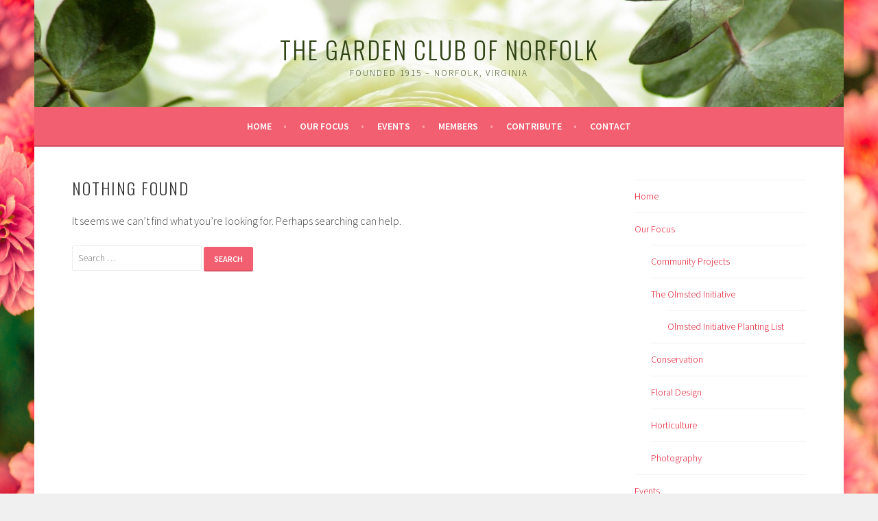

--- FILE ---
content_type: text/html; charset=UTF-8
request_url: https://www.thegardenclubofnorfolk.org/posts/
body_size: 9493
content:
<!DOCTYPE html>
<html lang="en-US">
<head>
<meta charset="UTF-8">
<meta name="viewport" content="width=device-width, initial-scale=1">
<link rel="profile" href="http://gmpg.org/xfn/11">
<link rel="pingback" href="https://www.thegardenclubofnorfolk.org/xmlrpc.php">
<title>Posts &#8211; The Garden Club of Norfolk</title>
<meta name='robots' content='max-image-preview:large' />
<link rel='dns-prefetch' href='//fonts.googleapis.com' />
<link rel="alternate" type="application/rss+xml" title="The Garden Club of Norfolk &raquo; Feed" href="https://www.thegardenclubofnorfolk.org/feed/" />
<link rel="alternate" type="application/rss+xml" title="The Garden Club of Norfolk &raquo; Comments Feed" href="https://www.thegardenclubofnorfolk.org/comments/feed/" />
<script type="text/javascript">
/* <![CDATA[ */
window._wpemojiSettings = {"baseUrl":"https:\/\/s.w.org\/images\/core\/emoji\/15.0.3\/72x72\/","ext":".png","svgUrl":"https:\/\/s.w.org\/images\/core\/emoji\/15.0.3\/svg\/","svgExt":".svg","source":{"concatemoji":"https:\/\/www.thegardenclubofnorfolk.org\/wp-includes\/js\/wp-emoji-release.min.js?ver=6.6.4"}};
/*! This file is auto-generated */
!function(i,n){var o,s,e;function c(e){try{var t={supportTests:e,timestamp:(new Date).valueOf()};sessionStorage.setItem(o,JSON.stringify(t))}catch(e){}}function p(e,t,n){e.clearRect(0,0,e.canvas.width,e.canvas.height),e.fillText(t,0,0);var t=new Uint32Array(e.getImageData(0,0,e.canvas.width,e.canvas.height).data),r=(e.clearRect(0,0,e.canvas.width,e.canvas.height),e.fillText(n,0,0),new Uint32Array(e.getImageData(0,0,e.canvas.width,e.canvas.height).data));return t.every(function(e,t){return e===r[t]})}function u(e,t,n){switch(t){case"flag":return n(e,"\ud83c\udff3\ufe0f\u200d\u26a7\ufe0f","\ud83c\udff3\ufe0f\u200b\u26a7\ufe0f")?!1:!n(e,"\ud83c\uddfa\ud83c\uddf3","\ud83c\uddfa\u200b\ud83c\uddf3")&&!n(e,"\ud83c\udff4\udb40\udc67\udb40\udc62\udb40\udc65\udb40\udc6e\udb40\udc67\udb40\udc7f","\ud83c\udff4\u200b\udb40\udc67\u200b\udb40\udc62\u200b\udb40\udc65\u200b\udb40\udc6e\u200b\udb40\udc67\u200b\udb40\udc7f");case"emoji":return!n(e,"\ud83d\udc26\u200d\u2b1b","\ud83d\udc26\u200b\u2b1b")}return!1}function f(e,t,n){var r="undefined"!=typeof WorkerGlobalScope&&self instanceof WorkerGlobalScope?new OffscreenCanvas(300,150):i.createElement("canvas"),a=r.getContext("2d",{willReadFrequently:!0}),o=(a.textBaseline="top",a.font="600 32px Arial",{});return e.forEach(function(e){o[e]=t(a,e,n)}),o}function t(e){var t=i.createElement("script");t.src=e,t.defer=!0,i.head.appendChild(t)}"undefined"!=typeof Promise&&(o="wpEmojiSettingsSupports",s=["flag","emoji"],n.supports={everything:!0,everythingExceptFlag:!0},e=new Promise(function(e){i.addEventListener("DOMContentLoaded",e,{once:!0})}),new Promise(function(t){var n=function(){try{var e=JSON.parse(sessionStorage.getItem(o));if("object"==typeof e&&"number"==typeof e.timestamp&&(new Date).valueOf()<e.timestamp+604800&&"object"==typeof e.supportTests)return e.supportTests}catch(e){}return null}();if(!n){if("undefined"!=typeof Worker&&"undefined"!=typeof OffscreenCanvas&&"undefined"!=typeof URL&&URL.createObjectURL&&"undefined"!=typeof Blob)try{var e="postMessage("+f.toString()+"("+[JSON.stringify(s),u.toString(),p.toString()].join(",")+"));",r=new Blob([e],{type:"text/javascript"}),a=new Worker(URL.createObjectURL(r),{name:"wpTestEmojiSupports"});return void(a.onmessage=function(e){c(n=e.data),a.terminate(),t(n)})}catch(e){}c(n=f(s,u,p))}t(n)}).then(function(e){for(var t in e)n.supports[t]=e[t],n.supports.everything=n.supports.everything&&n.supports[t],"flag"!==t&&(n.supports.everythingExceptFlag=n.supports.everythingExceptFlag&&n.supports[t]);n.supports.everythingExceptFlag=n.supports.everythingExceptFlag&&!n.supports.flag,n.DOMReady=!1,n.readyCallback=function(){n.DOMReady=!0}}).then(function(){return e}).then(function(){var e;n.supports.everything||(n.readyCallback(),(e=n.source||{}).concatemoji?t(e.concatemoji):e.wpemoji&&e.twemoji&&(t(e.twemoji),t(e.wpemoji)))}))}((window,document),window._wpemojiSettings);
/* ]]> */
</script>
<style id='wp-emoji-styles-inline-css' type='text/css'>

	img.wp-smiley, img.emoji {
		display: inline !important;
		border: none !important;
		box-shadow: none !important;
		height: 1em !important;
		width: 1em !important;
		margin: 0 0.07em !important;
		vertical-align: -0.1em !important;
		background: none !important;
		padding: 0 !important;
	}
</style>
<link rel='stylesheet' id='wp-block-library-css' href='https://www.thegardenclubofnorfolk.org/wp-includes/css/dist/block-library/style.min.css?ver=6.6.4' type='text/css' media='all' />
<link rel='stylesheet' id='Connections_Directory/Block/Carousel/Style-css' href='//www.thegardenclubofnorfolk.org/wp-content/plugins/connections/assets/dist/block/carousel/style.css?ver=1731582172' type='text/css' media='all' />
<link rel='stylesheet' id='Connections_Directory/Block/Team/Style-css' href='//www.thegardenclubofnorfolk.org/wp-content/plugins/connections/assets/dist/block/team/style.css?ver=1731582172' type='text/css' media='all' />
<link rel='stylesheet' id='awsm-ead-public-css' href='https://www.thegardenclubofnorfolk.org/wp-content/plugins/embed-any-document/css/embed-public.min.css?ver=2.7.12' type='text/css' media='all' />
<style id='classic-theme-styles-inline-css' type='text/css'>
/*! This file is auto-generated */
.wp-block-button__link{color:#fff;background-color:#32373c;border-radius:9999px;box-shadow:none;text-decoration:none;padding:calc(.667em + 2px) calc(1.333em + 2px);font-size:1.125em}.wp-block-file__button{background:#32373c;color:#fff;text-decoration:none}
</style>
<style id='global-styles-inline-css' type='text/css'>
:root{--wp--preset--aspect-ratio--square: 1;--wp--preset--aspect-ratio--4-3: 4/3;--wp--preset--aspect-ratio--3-4: 3/4;--wp--preset--aspect-ratio--3-2: 3/2;--wp--preset--aspect-ratio--2-3: 2/3;--wp--preset--aspect-ratio--16-9: 16/9;--wp--preset--aspect-ratio--9-16: 9/16;--wp--preset--color--black: #000000;--wp--preset--color--cyan-bluish-gray: #abb8c3;--wp--preset--color--white: #ffffff;--wp--preset--color--pale-pink: #f78da7;--wp--preset--color--vivid-red: #cf2e2e;--wp--preset--color--luminous-vivid-orange: #ff6900;--wp--preset--color--luminous-vivid-amber: #fcb900;--wp--preset--color--light-green-cyan: #7bdcb5;--wp--preset--color--vivid-green-cyan: #00d084;--wp--preset--color--pale-cyan-blue: #8ed1fc;--wp--preset--color--vivid-cyan-blue: #0693e3;--wp--preset--color--vivid-purple: #9b51e0;--wp--preset--gradient--vivid-cyan-blue-to-vivid-purple: linear-gradient(135deg,rgba(6,147,227,1) 0%,rgb(155,81,224) 100%);--wp--preset--gradient--light-green-cyan-to-vivid-green-cyan: linear-gradient(135deg,rgb(122,220,180) 0%,rgb(0,208,130) 100%);--wp--preset--gradient--luminous-vivid-amber-to-luminous-vivid-orange: linear-gradient(135deg,rgba(252,185,0,1) 0%,rgba(255,105,0,1) 100%);--wp--preset--gradient--luminous-vivid-orange-to-vivid-red: linear-gradient(135deg,rgba(255,105,0,1) 0%,rgb(207,46,46) 100%);--wp--preset--gradient--very-light-gray-to-cyan-bluish-gray: linear-gradient(135deg,rgb(238,238,238) 0%,rgb(169,184,195) 100%);--wp--preset--gradient--cool-to-warm-spectrum: linear-gradient(135deg,rgb(74,234,220) 0%,rgb(151,120,209) 20%,rgb(207,42,186) 40%,rgb(238,44,130) 60%,rgb(251,105,98) 80%,rgb(254,248,76) 100%);--wp--preset--gradient--blush-light-purple: linear-gradient(135deg,rgb(255,206,236) 0%,rgb(152,150,240) 100%);--wp--preset--gradient--blush-bordeaux: linear-gradient(135deg,rgb(254,205,165) 0%,rgb(254,45,45) 50%,rgb(107,0,62) 100%);--wp--preset--gradient--luminous-dusk: linear-gradient(135deg,rgb(255,203,112) 0%,rgb(199,81,192) 50%,rgb(65,88,208) 100%);--wp--preset--gradient--pale-ocean: linear-gradient(135deg,rgb(255,245,203) 0%,rgb(182,227,212) 50%,rgb(51,167,181) 100%);--wp--preset--gradient--electric-grass: linear-gradient(135deg,rgb(202,248,128) 0%,rgb(113,206,126) 100%);--wp--preset--gradient--midnight: linear-gradient(135deg,rgb(2,3,129) 0%,rgb(40,116,252) 100%);--wp--preset--font-size--small: 13px;--wp--preset--font-size--medium: 20px;--wp--preset--font-size--large: 36px;--wp--preset--font-size--x-large: 42px;--wp--preset--spacing--20: 0.44rem;--wp--preset--spacing--30: 0.67rem;--wp--preset--spacing--40: 1rem;--wp--preset--spacing--50: 1.5rem;--wp--preset--spacing--60: 2.25rem;--wp--preset--spacing--70: 3.38rem;--wp--preset--spacing--80: 5.06rem;--wp--preset--shadow--natural: 6px 6px 9px rgba(0, 0, 0, 0.2);--wp--preset--shadow--deep: 12px 12px 50px rgba(0, 0, 0, 0.4);--wp--preset--shadow--sharp: 6px 6px 0px rgba(0, 0, 0, 0.2);--wp--preset--shadow--outlined: 6px 6px 0px -3px rgba(255, 255, 255, 1), 6px 6px rgba(0, 0, 0, 1);--wp--preset--shadow--crisp: 6px 6px 0px rgba(0, 0, 0, 1);}:where(.is-layout-flex){gap: 0.5em;}:where(.is-layout-grid){gap: 0.5em;}body .is-layout-flex{display: flex;}.is-layout-flex{flex-wrap: wrap;align-items: center;}.is-layout-flex > :is(*, div){margin: 0;}body .is-layout-grid{display: grid;}.is-layout-grid > :is(*, div){margin: 0;}:where(.wp-block-columns.is-layout-flex){gap: 2em;}:where(.wp-block-columns.is-layout-grid){gap: 2em;}:where(.wp-block-post-template.is-layout-flex){gap: 1.25em;}:where(.wp-block-post-template.is-layout-grid){gap: 1.25em;}.has-black-color{color: var(--wp--preset--color--black) !important;}.has-cyan-bluish-gray-color{color: var(--wp--preset--color--cyan-bluish-gray) !important;}.has-white-color{color: var(--wp--preset--color--white) !important;}.has-pale-pink-color{color: var(--wp--preset--color--pale-pink) !important;}.has-vivid-red-color{color: var(--wp--preset--color--vivid-red) !important;}.has-luminous-vivid-orange-color{color: var(--wp--preset--color--luminous-vivid-orange) !important;}.has-luminous-vivid-amber-color{color: var(--wp--preset--color--luminous-vivid-amber) !important;}.has-light-green-cyan-color{color: var(--wp--preset--color--light-green-cyan) !important;}.has-vivid-green-cyan-color{color: var(--wp--preset--color--vivid-green-cyan) !important;}.has-pale-cyan-blue-color{color: var(--wp--preset--color--pale-cyan-blue) !important;}.has-vivid-cyan-blue-color{color: var(--wp--preset--color--vivid-cyan-blue) !important;}.has-vivid-purple-color{color: var(--wp--preset--color--vivid-purple) !important;}.has-black-background-color{background-color: var(--wp--preset--color--black) !important;}.has-cyan-bluish-gray-background-color{background-color: var(--wp--preset--color--cyan-bluish-gray) !important;}.has-white-background-color{background-color: var(--wp--preset--color--white) !important;}.has-pale-pink-background-color{background-color: var(--wp--preset--color--pale-pink) !important;}.has-vivid-red-background-color{background-color: var(--wp--preset--color--vivid-red) !important;}.has-luminous-vivid-orange-background-color{background-color: var(--wp--preset--color--luminous-vivid-orange) !important;}.has-luminous-vivid-amber-background-color{background-color: var(--wp--preset--color--luminous-vivid-amber) !important;}.has-light-green-cyan-background-color{background-color: var(--wp--preset--color--light-green-cyan) !important;}.has-vivid-green-cyan-background-color{background-color: var(--wp--preset--color--vivid-green-cyan) !important;}.has-pale-cyan-blue-background-color{background-color: var(--wp--preset--color--pale-cyan-blue) !important;}.has-vivid-cyan-blue-background-color{background-color: var(--wp--preset--color--vivid-cyan-blue) !important;}.has-vivid-purple-background-color{background-color: var(--wp--preset--color--vivid-purple) !important;}.has-black-border-color{border-color: var(--wp--preset--color--black) !important;}.has-cyan-bluish-gray-border-color{border-color: var(--wp--preset--color--cyan-bluish-gray) !important;}.has-white-border-color{border-color: var(--wp--preset--color--white) !important;}.has-pale-pink-border-color{border-color: var(--wp--preset--color--pale-pink) !important;}.has-vivid-red-border-color{border-color: var(--wp--preset--color--vivid-red) !important;}.has-luminous-vivid-orange-border-color{border-color: var(--wp--preset--color--luminous-vivid-orange) !important;}.has-luminous-vivid-amber-border-color{border-color: var(--wp--preset--color--luminous-vivid-amber) !important;}.has-light-green-cyan-border-color{border-color: var(--wp--preset--color--light-green-cyan) !important;}.has-vivid-green-cyan-border-color{border-color: var(--wp--preset--color--vivid-green-cyan) !important;}.has-pale-cyan-blue-border-color{border-color: var(--wp--preset--color--pale-cyan-blue) !important;}.has-vivid-cyan-blue-border-color{border-color: var(--wp--preset--color--vivid-cyan-blue) !important;}.has-vivid-purple-border-color{border-color: var(--wp--preset--color--vivid-purple) !important;}.has-vivid-cyan-blue-to-vivid-purple-gradient-background{background: var(--wp--preset--gradient--vivid-cyan-blue-to-vivid-purple) !important;}.has-light-green-cyan-to-vivid-green-cyan-gradient-background{background: var(--wp--preset--gradient--light-green-cyan-to-vivid-green-cyan) !important;}.has-luminous-vivid-amber-to-luminous-vivid-orange-gradient-background{background: var(--wp--preset--gradient--luminous-vivid-amber-to-luminous-vivid-orange) !important;}.has-luminous-vivid-orange-to-vivid-red-gradient-background{background: var(--wp--preset--gradient--luminous-vivid-orange-to-vivid-red) !important;}.has-very-light-gray-to-cyan-bluish-gray-gradient-background{background: var(--wp--preset--gradient--very-light-gray-to-cyan-bluish-gray) !important;}.has-cool-to-warm-spectrum-gradient-background{background: var(--wp--preset--gradient--cool-to-warm-spectrum) !important;}.has-blush-light-purple-gradient-background{background: var(--wp--preset--gradient--blush-light-purple) !important;}.has-blush-bordeaux-gradient-background{background: var(--wp--preset--gradient--blush-bordeaux) !important;}.has-luminous-dusk-gradient-background{background: var(--wp--preset--gradient--luminous-dusk) !important;}.has-pale-ocean-gradient-background{background: var(--wp--preset--gradient--pale-ocean) !important;}.has-electric-grass-gradient-background{background: var(--wp--preset--gradient--electric-grass) !important;}.has-midnight-gradient-background{background: var(--wp--preset--gradient--midnight) !important;}.has-small-font-size{font-size: var(--wp--preset--font-size--small) !important;}.has-medium-font-size{font-size: var(--wp--preset--font-size--medium) !important;}.has-large-font-size{font-size: var(--wp--preset--font-size--large) !important;}.has-x-large-font-size{font-size: var(--wp--preset--font-size--x-large) !important;}
:where(.wp-block-post-template.is-layout-flex){gap: 1.25em;}:where(.wp-block-post-template.is-layout-grid){gap: 1.25em;}
:where(.wp-block-columns.is-layout-flex){gap: 2em;}:where(.wp-block-columns.is-layout-grid){gap: 2em;}
:root :where(.wp-block-pullquote){font-size: 1.5em;line-height: 1.6;}
</style>
<link rel='stylesheet' id='contact-form-7-css' href='https://www.thegardenclubofnorfolk.org/wp-content/plugins/contact-form-7/includes/css/styles.css?ver=6.0.6' type='text/css' media='all' />
<link rel='stylesheet' id='sela-fonts-css' href='https://fonts.googleapis.com/css?family=Source+Sans+Pro%3A300%2C300italic%2C400%2C400italic%2C600%7CDroid+Serif%3A400%2C400italic%7COswald%3A300%2C400&#038;subset=latin%2Clatin-ext' type='text/css' media='all' />
<link rel='stylesheet' id='genericons-css' href='https://www.thegardenclubofnorfolk.org/wp-content/themes/sela/fonts/genericons.css?ver=3.4.1' type='text/css' media='all' />
<link rel='stylesheet' id='sela-style-css' href='https://www.thegardenclubofnorfolk.org/wp-content/themes/sela/style.css?ver=6.6.4' type='text/css' media='all' />
<style id='sela-style-inline-css' type='text/css'>
.site-branding { background-image: url(https://www.thegardenclubofnorfolk.org/wp-content/uploads/cropped-flowers-buttercups-flowering-petals-cropped-1.jpg); }
</style>
<link rel='stylesheet' id='dflip-style-css' href='https://www.thegardenclubofnorfolk.org/wp-content/plugins/3d-flipbook-dflip-lite/assets/css/dflip.min.css?ver=2.4.20' type='text/css' media='all' />
<link rel='stylesheet' id='cn-public-css' href='//www.thegardenclubofnorfolk.org/wp-content/plugins/connections/assets/dist/frontend/style.css?ver=10.4.66-1731582172' type='text/css' media='all' />
<link rel='stylesheet' id='cnt-slim-plus-css' href='//www.thegardenclubofnorfolk.org/wp-content/plugins/connections-slim-plus/slim-plus.min.css?ver=2.2.1' type='text/css' media='all' />
<link rel='stylesheet' id='cnt-profile-css' href='//www.thegardenclubofnorfolk.org/wp-content/plugins/connections/templates/profile/profile.css?ver=3.0' type='text/css' media='all' />
<link rel='stylesheet' id='cn-brandicons-css' href='//www.thegardenclubofnorfolk.org/wp-content/plugins/connections/assets/vendor/icomoon-brands/style.css?ver=10.4.66' type='text/css' media='all' />
<link rel='stylesheet' id='cn-chosen-css' href='//www.thegardenclubofnorfolk.org/wp-content/plugins/connections/assets/vendor/chosen/chosen.min.css?ver=1.8.7' type='text/css' media='all' />
<script type="text/javascript" src="https://www.thegardenclubofnorfolk.org/wp-includes/js/jquery/jquery.min.js?ver=3.7.1" id="jquery-core-js"></script>
<script type="text/javascript" src="https://www.thegardenclubofnorfolk.org/wp-includes/js/jquery/jquery-migrate.min.js?ver=3.4.1" id="jquery-migrate-js"></script>
<link rel="https://api.w.org/" href="https://www.thegardenclubofnorfolk.org/wp-json/" /><link rel="EditURI" type="application/rsd+xml" title="RSD" href="https://www.thegardenclubofnorfolk.org/xmlrpc.php?rsd" />
<meta name="generator" content="WordPress 6.6.4" />
<script type="text/javascript">//<![CDATA[
  function external_links_in_new_windows_loop() {
    if (!document.links) {
      document.links = document.getElementsByTagName('a');
    }
    var change_link = false;
    var force = '';
    var ignore = '';

    for (var t=0; t<document.links.length; t++) {
      var all_links = document.links[t];
      change_link = false;
      
      if(document.links[t].hasAttribute('onClick') == false) {
        // forced if the address starts with http (or also https), but does not link to the current domain
        if(all_links.href.search(/^http/) != -1 && all_links.href.search('www.thegardenclubofnorfolk.org') == -1 && all_links.href.search(/^#/) == -1) {
          // console.log('Changed ' + all_links.href);
          change_link = true;
        }
          
        if(force != '' && all_links.href.search(force) != -1) {
          // forced
          // console.log('force ' + all_links.href);
          change_link = true;
        }
        
        if(ignore != '' && all_links.href.search(ignore) != -1) {
          // console.log('ignore ' + all_links.href);
          // ignored
          change_link = false;
        }

        if(change_link == true) {
          // console.log('Changed ' + all_links.href);
          document.links[t].setAttribute('onClick', 'javascript:window.open(\'' + all_links.href.replace(/'/g, '') + '\', \'_blank\', \'noopener\'); return false;');
          document.links[t].removeAttribute('target');
        }
      }
    }
  }
  
  // Load
  function external_links_in_new_windows_load(func)
  {  
    var oldonload = window.onload;
    if (typeof window.onload != 'function'){
      window.onload = func;
    } else {
      window.onload = function(){
        oldonload();
        func();
      }
    }
  }

  external_links_in_new_windows_load(external_links_in_new_windows_loop);
  //]]></script>

<meta name="generator" content="Elementor 3.26.4; features: e_font_icon_svg, additional_custom_breakpoints, e_element_cache; settings: css_print_method-external, google_font-enabled, font_display-swap">
			<style>
				.e-con.e-parent:nth-of-type(n+4):not(.e-lazyloaded):not(.e-no-lazyload),
				.e-con.e-parent:nth-of-type(n+4):not(.e-lazyloaded):not(.e-no-lazyload) * {
					background-image: none !important;
				}
				@media screen and (max-height: 1024px) {
					.e-con.e-parent:nth-of-type(n+3):not(.e-lazyloaded):not(.e-no-lazyload),
					.e-con.e-parent:nth-of-type(n+3):not(.e-lazyloaded):not(.e-no-lazyload) * {
						background-image: none !important;
					}
				}
				@media screen and (max-height: 640px) {
					.e-con.e-parent:nth-of-type(n+2):not(.e-lazyloaded):not(.e-no-lazyload),
					.e-con.e-parent:nth-of-type(n+2):not(.e-lazyloaded):not(.e-no-lazyload) * {
						background-image: none !important;
					}
				}
			</style>
				<style type="text/css" id="sela-header-css">
					.site-title a,
			.site-description {
				color: #2f4213;
			}
			</style>
	<style type="text/css" id="custom-background-css">
body.custom-background { background-image: url("https://www.thegardenclubofnorfolk.org/wp-content/uploads/flowers-summer-pink-nature-47360-1.jpeg"); background-position: left top; background-size: cover; background-repeat: no-repeat; background-attachment: fixed; }
</style>
	<link rel="icon" href="https://www.thegardenclubofnorfolk.org/wp-content/uploads/2012/08/Radiance-Rose-only-100x100.jpg" sizes="32x32" />
<link rel="icon" href="https://www.thegardenclubofnorfolk.org/wp-content/uploads/2012/08/Radiance-Rose-only.jpg" sizes="192x192" />
<link rel="apple-touch-icon" href="https://www.thegardenclubofnorfolk.org/wp-content/uploads/2012/08/Radiance-Rose-only.jpg" />
<meta name="msapplication-TileImage" content="https://www.thegardenclubofnorfolk.org/wp-content/uploads/2012/08/Radiance-Rose-only.jpg" />
		<style type="text/css" id="wp-custom-css">
			#cn-slim-plus div.cn-entry-content-block-meta > h3 {
    display: none;
}

.post-meta { display: none; }

.read-more {
   display: none;
}
/*
#body-wrapper .fullwidth_stroke.header-title-box.header-bgimage-hbg2 {
background-image: url(‘http://www.thegardenclubofnorfolk.org/wp-content/uploads/2014/05/gcn-header.png‘);
}
*/
@media screen and (max-width: 1168px)
{#widget-area-2,
#widget-area-3,
#widget-area-4,
#widget-area-5,
#widget-area-6,
#widget-area-7
{text-align: center;}
}

.site-footer {
  display: none;
}
.footer-widget-area {
    padding-top: 2em;
}
.footer-widget-area {
    padding-bottom: 0em;
}
.front-widget-area {
    padding-top: 2em;
}
.front-widget-area {
    padding-bottom: 0em;
}
		</style>
		</head>

<body class="blog custom-background not-multi-author display-header-text elementor-default elementor-kit-12956">
<div id="page" class="hfeed site">
	<header id="masthead" class="site-header" role="banner">
		<a class="skip-link screen-reader-text" href="#content" title="Skip to content">Skip to content</a>

		<div class="site-branding">
						<h1 class="site-title"><a href="https://www.thegardenclubofnorfolk.org/" title="The Garden Club of Norfolk" rel="home">The Garden Club of Norfolk</a></h1>
							<h2 class="site-description">Founded 1915 &#8211; Norfolk, Virginia</h2>
					</div><!-- .site-branding -->

		<nav id="site-navigation" class="main-navigation" role="navigation">
			<button class="menu-toggle" aria-controls="menu" aria-expanded="false">Menu</button>
			<div class="menu-main-menu-container"><ul id="menu-main-menu" class="menu"><li id="menu-item-4911" class="menu-item menu-item-type-post_type menu-item-object-page menu-item-home menu-item-4911"><a href="https://www.thegardenclubofnorfolk.org/">Home</a></li>
<li id="menu-item-5001" class="menu-item menu-item-type-post_type menu-item-object-page menu-item-has-children menu-item-5001"><a href="https://www.thegardenclubofnorfolk.org/our-focus/">Our Focus</a>
<ul class="sub-menu">
	<li id="menu-item-4977" class="menu-item menu-item-type-post_type menu-item-object-page menu-item-4977"><a href="https://www.thegardenclubofnorfolk.org/community-projects/">Community Projects</a></li>
	<li id="menu-item-12493" class="menu-item menu-item-type-post_type menu-item-object-page menu-item-has-children menu-item-12493"><a href="https://www.thegardenclubofnorfolk.org/olmsted/">The Olmsted Initiative</a>
	<ul class="sub-menu">
		<li id="menu-item-12818" class="menu-item menu-item-type-post_type menu-item-object-page menu-item-12818"><a href="https://www.thegardenclubofnorfolk.org/olmsted/olmstedplantings/">Olmsted Initiative Planting List</a></li>
	</ul>
</li>
	<li id="menu-item-5007" class="menu-item menu-item-type-post_type menu-item-object-page menu-item-5007"><a href="https://www.thegardenclubofnorfolk.org/conservation/">Conservation</a></li>
	<li id="menu-item-5005" class="menu-item menu-item-type-post_type menu-item-object-page menu-item-5005"><a href="https://www.thegardenclubofnorfolk.org/floral-design/">Floral Design</a></li>
	<li id="menu-item-5003" class="menu-item menu-item-type-post_type menu-item-object-page menu-item-5003"><a href="https://www.thegardenclubofnorfolk.org/horticulture/">Horticulture</a></li>
	<li id="menu-item-12747" class="menu-item menu-item-type-post_type menu-item-object-page menu-item-12747"><a href="https://www.thegardenclubofnorfolk.org/photography/">Photography</a></li>
</ul>
</li>
<li id="menu-item-11550" class="menu-item menu-item-type-post_type menu-item-object-page menu-item-has-children menu-item-11550"><a href="https://www.thegardenclubofnorfolk.org/events/">Events</a>
<ul class="sub-menu">
	<li id="menu-item-7437" class="menu-item menu-item-type-post_type menu-item-object-page menu-item-7437"><a href="https://www.thegardenclubofnorfolk.org/greens/">Greens Galore &#8211; Fall 2025</a></li>
	<li id="menu-item-9441" class="menu-item menu-item-type-post_type menu-item-object-page menu-item-9441"><a href="https://www.thegardenclubofnorfolk.org/lectures/">Lifestyle Lecture Series – February 2025</a></li>
	<li id="menu-item-5035" class="menu-item menu-item-type-post_type menu-item-object-page menu-item-5035"><a href="https://www.thegardenclubofnorfolk.org/historic-garden-week-norfolk-tour/">Historic Garden Week Norfolk Tour &#8211; May 2025</a></li>
</ul>
</li>
<li id="menu-item-9605" class="menu-item menu-item-type-post_type menu-item-object-page menu-item-has-children menu-item-9605"><a href="https://www.thegardenclubofnorfolk.org/home/members/">Members</a>
<ul class="sub-menu">
	<li id="menu-item-6557" class="menu-item menu-item-type-post_type menu-item-object-page menu-item-6557"><a href="https://www.thegardenclubofnorfolk.org/home/members/accolades-past-presidents/">Awards</a></li>
	<li id="menu-item-8983" class="menu-item menu-item-type-post_type menu-item-object-page menu-item-8983"><a href="https://www.thegardenclubofnorfolk.org/home/members/members-board/">Board of Directors 2025-2026</a></li>
	<li id="menu-item-5091" class="menu-item menu-item-type-post_type menu-item-object-page menu-item-5091"><a href="https://www.thegardenclubofnorfolk.org/home/members/policies-dues/">Bylaws &#038; Dues</a></li>
	<li id="menu-item-7183" class="menu-item menu-item-type-post_type menu-item-object-page menu-item-7183"><a href="https://www.thegardenclubofnorfolk.org/home/members/programs-calendar/">Calendar 2025-2026</a></li>
	<li id="menu-item-5087" class="menu-item menu-item-type-post_type menu-item-object-page menu-item-5087"><a href="https://www.thegardenclubofnorfolk.org/home/members/forms/">Forms</a></li>
	<li id="menu-item-7465" class="menu-item menu-item-type-post_type menu-item-object-page menu-item-7465"><a href="https://www.thegardenclubofnorfolk.org/home/members/member-directory/">Member Directory</a></li>
	<li id="menu-item-9750" class="menu-item menu-item-type-post_type menu-item-object-page menu-item-9750"><a href="https://www.thegardenclubofnorfolk.org/home/members/minutes/">Minutes</a></li>
	<li id="menu-item-4981" class="menu-item menu-item-type-post_type menu-item-object-page menu-item-4981"><a href="https://www.thegardenclubofnorfolk.org/home/members/newsletter/">Mulch Ado Newsletter</a></li>
	<li id="menu-item-9325" class="menu-item menu-item-type-post_type menu-item-object-page menu-item-9325"><a href="https://www.thegardenclubofnorfolk.org/home/members/members-only/">News &#038; Updates</a></li>
	<li id="menu-item-6231" class="menu-item menu-item-type-post_type menu-item-object-page menu-item-6231"><a href="https://www.thegardenclubofnorfolk.org/home/members/club-photos/">Photos</a></li>
</ul>
</li>
<li id="menu-item-5041" class="menu-item menu-item-type-post_type menu-item-object-page menu-item-5041"><a href="https://www.thegardenclubofnorfolk.org/contribute/">Contribute</a></li>
<li id="menu-item-5101" class="menu-item menu-item-type-post_type menu-item-object-page menu-item-5101"><a href="https://www.thegardenclubofnorfolk.org/contact/">Contact</a></li>
</ul></div>		</nav><!-- #site-navigation -->
	</header><!-- #masthead -->

	<div id="content" class="site-content">

	<div id="primary" class="content-area">
		<main id="main" class="site-main" role="main">

		
			
<section class="no-results not-found">
	<header class="page-header">
		<h1 class="page-title">Nothing Found</h1>
	</header><!-- .page-header -->

	<div class="page-content">
		
			<p>It seems we can&rsquo;t find what you&rsquo;re looking for. Perhaps searching can help.</p>
			<form role="search" method="get" class="search-form" action="https://www.thegardenclubofnorfolk.org/">
				<label>
					<span class="screen-reader-text">Search for:</span>
					<input type="search" class="search-field" placeholder="Search &hellip;" value="" name="s" />
				</label>
				<input type="submit" class="search-submit" value="Search" />
			</form>
			</div><!-- .page-content -->
</section><!-- .no-results -->

		
		</main><!-- #main -->
	</div><!-- #primary -->

	<div id="secondary" class="widget-area sidebar-widget-area" role="complementary">
		<aside id="nav_menu-7" class="widget widget_nav_menu"><div class="menu-main-menu-container"><ul id="menu-main-menu-1" class="menu"><li class="menu-item menu-item-type-post_type menu-item-object-page menu-item-home menu-item-4911"><a href="https://www.thegardenclubofnorfolk.org/">Home</a></li>
<li class="menu-item menu-item-type-post_type menu-item-object-page menu-item-has-children menu-item-5001"><a href="https://www.thegardenclubofnorfolk.org/our-focus/">Our Focus</a>
<ul class="sub-menu">
	<li class="menu-item menu-item-type-post_type menu-item-object-page menu-item-4977"><a href="https://www.thegardenclubofnorfolk.org/community-projects/">Community Projects</a></li>
	<li class="menu-item menu-item-type-post_type menu-item-object-page menu-item-has-children menu-item-12493"><a href="https://www.thegardenclubofnorfolk.org/olmsted/">The Olmsted Initiative</a>
	<ul class="sub-menu">
		<li class="menu-item menu-item-type-post_type menu-item-object-page menu-item-12818"><a href="https://www.thegardenclubofnorfolk.org/olmsted/olmstedplantings/">Olmsted Initiative Planting List</a></li>
	</ul>
</li>
	<li class="menu-item menu-item-type-post_type menu-item-object-page menu-item-5007"><a href="https://www.thegardenclubofnorfolk.org/conservation/">Conservation</a></li>
	<li class="menu-item menu-item-type-post_type menu-item-object-page menu-item-5005"><a href="https://www.thegardenclubofnorfolk.org/floral-design/">Floral Design</a></li>
	<li class="menu-item menu-item-type-post_type menu-item-object-page menu-item-5003"><a href="https://www.thegardenclubofnorfolk.org/horticulture/">Horticulture</a></li>
	<li class="menu-item menu-item-type-post_type menu-item-object-page menu-item-12747"><a href="https://www.thegardenclubofnorfolk.org/photography/">Photography</a></li>
</ul>
</li>
<li class="menu-item menu-item-type-post_type menu-item-object-page menu-item-has-children menu-item-11550"><a href="https://www.thegardenclubofnorfolk.org/events/">Events</a>
<ul class="sub-menu">
	<li class="menu-item menu-item-type-post_type menu-item-object-page menu-item-7437"><a href="https://www.thegardenclubofnorfolk.org/greens/">Greens Galore &#8211; Fall 2025</a></li>
	<li class="menu-item menu-item-type-post_type menu-item-object-page menu-item-9441"><a href="https://www.thegardenclubofnorfolk.org/lectures/">Lifestyle Lecture Series – February 2025</a></li>
	<li class="menu-item menu-item-type-post_type menu-item-object-page menu-item-5035"><a href="https://www.thegardenclubofnorfolk.org/historic-garden-week-norfolk-tour/">Historic Garden Week Norfolk Tour &#8211; May 2025</a></li>
</ul>
</li>
<li class="menu-item menu-item-type-post_type menu-item-object-page menu-item-has-children menu-item-9605"><a href="https://www.thegardenclubofnorfolk.org/home/members/">Members</a>
<ul class="sub-menu">
	<li class="menu-item menu-item-type-post_type menu-item-object-page menu-item-6557"><a href="https://www.thegardenclubofnorfolk.org/home/members/accolades-past-presidents/">Awards</a></li>
	<li class="menu-item menu-item-type-post_type menu-item-object-page menu-item-8983"><a href="https://www.thegardenclubofnorfolk.org/home/members/members-board/">Board of Directors 2025-2026</a></li>
	<li class="menu-item menu-item-type-post_type menu-item-object-page menu-item-5091"><a href="https://www.thegardenclubofnorfolk.org/home/members/policies-dues/">Bylaws &#038; Dues</a></li>
	<li class="menu-item menu-item-type-post_type menu-item-object-page menu-item-7183"><a href="https://www.thegardenclubofnorfolk.org/home/members/programs-calendar/">Calendar 2025-2026</a></li>
	<li class="menu-item menu-item-type-post_type menu-item-object-page menu-item-5087"><a href="https://www.thegardenclubofnorfolk.org/home/members/forms/">Forms</a></li>
	<li class="menu-item menu-item-type-post_type menu-item-object-page menu-item-7465"><a href="https://www.thegardenclubofnorfolk.org/home/members/member-directory/">Member Directory</a></li>
	<li class="menu-item menu-item-type-post_type menu-item-object-page menu-item-9750"><a href="https://www.thegardenclubofnorfolk.org/home/members/minutes/">Minutes</a></li>
	<li class="menu-item menu-item-type-post_type menu-item-object-page menu-item-4981"><a href="https://www.thegardenclubofnorfolk.org/home/members/newsletter/">Mulch Ado Newsletter</a></li>
	<li class="menu-item menu-item-type-post_type menu-item-object-page menu-item-9325"><a href="https://www.thegardenclubofnorfolk.org/home/members/members-only/">News &#038; Updates</a></li>
	<li class="menu-item menu-item-type-post_type menu-item-object-page menu-item-6231"><a href="https://www.thegardenclubofnorfolk.org/home/members/club-photos/">Photos</a></li>
</ul>
</li>
<li class="menu-item menu-item-type-post_type menu-item-object-page menu-item-5041"><a href="https://www.thegardenclubofnorfolk.org/contribute/">Contribute</a></li>
<li class="menu-item menu-item-type-post_type menu-item-object-page menu-item-5101"><a href="https://www.thegardenclubofnorfolk.org/contact/">Contact</a></li>
</ul></div></aside>	</div><!-- #secondary -->

	</div><!-- #content -->

	
<div id="tertiary" class="widget-area footer-widget-area" role="complementary">
		<div id="widget-area-2" class="widget-area">
		<aside id="text-2" class="widget widget_text">			<div class="textwidget"><p><center>Copyright 2020 &#8211; The Garden Club of Norfolk</center></p>
</div>
		</aside><aside id="media_image-13" class="widget widget_media_image"><img width="300" height="121" src="https://www.thegardenclubofnorfolk.org/wp-content/uploads/GCN_redrawn_logo3-300x121.jpg" class="image wp-image-11862  attachment-medium size-medium" alt="" style="max-width: 100%; height: auto;" decoding="async" srcset="https://www.thegardenclubofnorfolk.org/wp-content/uploads/GCN_redrawn_logo3-300x121.jpg 300w, https://www.thegardenclubofnorfolk.org/wp-content/uploads/GCN_redrawn_logo3-768x310.jpg 768w, https://www.thegardenclubofnorfolk.org/wp-content/uploads/GCN_redrawn_logo3.jpg 874w" sizes="(max-width: 300px) 100vw, 300px" /></aside><aside id="media_image-11" class="widget widget_media_image"><h3 class="widget-title">facebook.com/gcnorfolk</h3><a href="http://www.facebook.com/gcnorfolk/"><img width="300" height="79" src="https://www.thegardenclubofnorfolk.org/wp-content/uploads/find-us-on-facebook-badge-400x400-300x79.png" class="image wp-image-9668  attachment-medium size-medium" alt="" style="max-width: 100%; height: auto;" decoding="async" srcset="https://www.thegardenclubofnorfolk.org/wp-content/uploads/find-us-on-facebook-badge-400x400-300x79.png 300w, https://www.thegardenclubofnorfolk.org/wp-content/uploads/find-us-on-facebook-badge-400x400.png 555w" sizes="(max-width: 300px) 100vw, 300px" /></a></aside>	</div><!-- #widget-area-2 -->
	
		<div id="widget-area-3" class="widget-area">
		<aside id="media_image-4" class="widget widget_media_image"><h3 class="widget-title">GCV Charter Member 1920</h3><a href="https://www.gcvirginia.org/" target="_blank" rel="noopener"><img fetchpriority="high" width="300" height="196" src="https://www.thegardenclubofnorfolk.org/wp-content/uploads/GCV-Logo-Transparent-e1519157694409.png" class="image wp-image-9793  attachment-full size-full" alt="" style="max-width: 100%; height: auto;" decoding="async" /></a></aside>	</div><!-- #widget-area-3 -->
	
		<div id="widget-area-4" class="widget-area">
		<aside id="media_image-2" class="widget widget_media_image"><h3 class="widget-title">GCA Member 1922</h3><a href="https://www.gcamerica.org/" target="_blank" rel="noopener"><img loading="lazy" width="2952" height="2140" src="https://www.thegardenclubofnorfolk.org/wp-content/uploads/GardenClubA-Logo-Transparent-1-e1519157527367.png" class="image wp-image-9792  attachment-full size-full" alt="" style="max-width: 100%; height: auto;" decoding="async" srcset="https://www.thegardenclubofnorfolk.org/wp-content/uploads/GardenClubA-Logo-Transparent-1-e1519157527367.png 2952w, https://www.thegardenclubofnorfolk.org/wp-content/uploads/GardenClubA-Logo-Transparent-1-e1519157527367-300x217.png 300w, https://www.thegardenclubofnorfolk.org/wp-content/uploads/GardenClubA-Logo-Transparent-1-e1519157527367-768x557.png 768w, https://www.thegardenclubofnorfolk.org/wp-content/uploads/GardenClubA-Logo-Transparent-1-e1519157527367-1024x742.png 1024w, https://www.thegardenclubofnorfolk.org/wp-content/uploads/GardenClubA-Logo-Transparent-1-e1519157527367-524x380.png 524w" sizes="(max-width: 2952px) 100vw, 2952px" /></a></aside>	</div><!-- #widget-area-4 -->
	</div><!-- #tertiary -->

	<footer id="colophon" class="site-footer">
		
		<div class="site-info"  role="contentinfo">
			<a href="http://wordpress.org/" title="A Semantic Personal Publishing Platform" rel="generator">Proudly powered by WordPress</a>
			<span class="sep"> | </span>
			Theme: sela by <a href="http://wordpress.com/themes/sela/" rel="designer">WordPress.com</a>.		</div><!-- .site-info -->
	</footer><!-- #colophon -->
</div><!-- #page -->

			<script type='text/javascript'>
				const lazyloadRunObserver = () => {
					const lazyloadBackgrounds = document.querySelectorAll( `.e-con.e-parent:not(.e-lazyloaded)` );
					const lazyloadBackgroundObserver = new IntersectionObserver( ( entries ) => {
						entries.forEach( ( entry ) => {
							if ( entry.isIntersecting ) {
								let lazyloadBackground = entry.target;
								if( lazyloadBackground ) {
									lazyloadBackground.classList.add( 'e-lazyloaded' );
								}
								lazyloadBackgroundObserver.unobserve( entry.target );
							}
						});
					}, { rootMargin: '200px 0px 200px 0px' } );
					lazyloadBackgrounds.forEach( ( lazyloadBackground ) => {
						lazyloadBackgroundObserver.observe( lazyloadBackground );
					} );
				};
				const events = [
					'DOMContentLoaded',
					'elementor/lazyload/observe',
				];
				events.forEach( ( event ) => {
					document.addEventListener( event, lazyloadRunObserver );
				} );
			</script>
			<script type="text/javascript" src="https://www.thegardenclubofnorfolk.org/wp-content/plugins/embed-any-document/js/pdfobject.min.js?ver=2.7.12" id="awsm-ead-pdf-object-js"></script>
<script type="text/javascript" id="awsm-ead-public-js-extra">
/* <![CDATA[ */
var eadPublic = [];
/* ]]> */
</script>
<script type="text/javascript" src="https://www.thegardenclubofnorfolk.org/wp-content/plugins/embed-any-document/js/embed-public.min.js?ver=2.7.12" id="awsm-ead-public-js"></script>
<script type="text/javascript" src="//www.thegardenclubofnorfolk.org/wp-content/plugins/connections/assets/vendor/picturefill/picturefill.min.js?ver=3.0.2" id="picturefill-js"></script>
<script type="text/javascript" src="https://www.thegardenclubofnorfolk.org/wp-includes/js/dist/hooks.min.js?ver=2810c76e705dd1a53b18" id="wp-hooks-js"></script>
<script type="text/javascript" src="https://www.thegardenclubofnorfolk.org/wp-includes/js/dist/i18n.min.js?ver=5e580eb46a90c2b997e6" id="wp-i18n-js"></script>
<script type="text/javascript" id="wp-i18n-js-after">
/* <![CDATA[ */
wp.i18n.setLocaleData( { 'text direction\u0004ltr': [ 'ltr' ] } );
/* ]]> */
</script>
<script type="text/javascript" src="https://www.thegardenclubofnorfolk.org/wp-content/plugins/contact-form-7/includes/swv/js/index.js?ver=6.0.6" id="swv-js"></script>
<script type="text/javascript" id="contact-form-7-js-before">
/* <![CDATA[ */
var wpcf7 = {
    "api": {
        "root": "https:\/\/www.thegardenclubofnorfolk.org\/wp-json\/",
        "namespace": "contact-form-7\/v1"
    }
};
/* ]]> */
</script>
<script type="text/javascript" src="https://www.thegardenclubofnorfolk.org/wp-content/plugins/contact-form-7/includes/js/index.js?ver=6.0.6" id="contact-form-7-js"></script>
<script type="text/javascript" src="https://www.thegardenclubofnorfolk.org/wp-content/themes/sela/js/navigation.js?ver=20140813" id="sela-navigation-js"></script>
<script type="text/javascript" src="https://www.thegardenclubofnorfolk.org/wp-content/themes/sela/js/skip-link-focus-fix.js?ver=20140813" id="sela-skip-link-focus-fix-js"></script>
<script type="text/javascript" src="https://www.thegardenclubofnorfolk.org/wp-content/themes/sela/js/sela.js?ver=20140813" id="sela-script-js"></script>
<script type="text/javascript" src="https://www.thegardenclubofnorfolk.org/wp-content/plugins/3d-flipbook-dflip-lite/assets/js/dflip.min.js?ver=2.4.20" id="dflip-script-js"></script>
<script type="text/javascript" id="pplb_logout_js-js-extra">
/* <![CDATA[ */
var pplb_ajax = {"ajaxurl":"https:\/\/www.thegardenclubofnorfolk.org\/wp-admin\/admin-ajax.php"};
/* ]]> */
</script>
<script type="text/javascript" src="https://www.thegardenclubofnorfolk.org/wp-content/plugins/protected-posts-logout-button/logout.js" id="pplb_logout_js-js"></script>
        <script data-cfasync="false">
            window.dFlipLocation = 'https://www.thegardenclubofnorfolk.org/wp-content/plugins/3d-flipbook-dflip-lite/assets/';
            window.dFlipWPGlobal = {"text":{"toggleSound":"Turn on\/off Sound","toggleThumbnails":"Toggle Thumbnails","toggleOutline":"Toggle Outline\/Bookmark","previousPage":"Previous Page","nextPage":"Next Page","toggleFullscreen":"Toggle Fullscreen","zoomIn":"Zoom In","zoomOut":"Zoom Out","toggleHelp":"Toggle Help","singlePageMode":"Single Page Mode","doublePageMode":"Double Page Mode","downloadPDFFile":"Download PDF File","gotoFirstPage":"Goto First Page","gotoLastPage":"Goto Last Page","share":"Share","mailSubject":"I wanted you to see this FlipBook","mailBody":"Check out this site {{url}}","loading":"DearFlip: Loading "},"viewerType":"flipbook","moreControls":"download,pageMode,startPage,endPage,sound","hideControls":"","scrollWheel":"false","backgroundColor":"#777","backgroundImage":"","height":"auto","paddingLeft":"20","paddingRight":"20","controlsPosition":"bottom","duration":800,"soundEnable":"true","enableDownload":"true","showSearchControl":"false","showPrintControl":"false","enableAnnotation":false,"enableAnalytics":"false","webgl":"true","hard":"none","maxTextureSize":"1600","rangeChunkSize":"524288","zoomRatio":1.5,"stiffness":3,"pageMode":"0","singlePageMode":"0","pageSize":"0","autoPlay":"false","autoPlayDuration":5000,"autoPlayStart":"false","linkTarget":"2","sharePrefix":"flipbook-"};
        </script>
      
</body>
</html>
